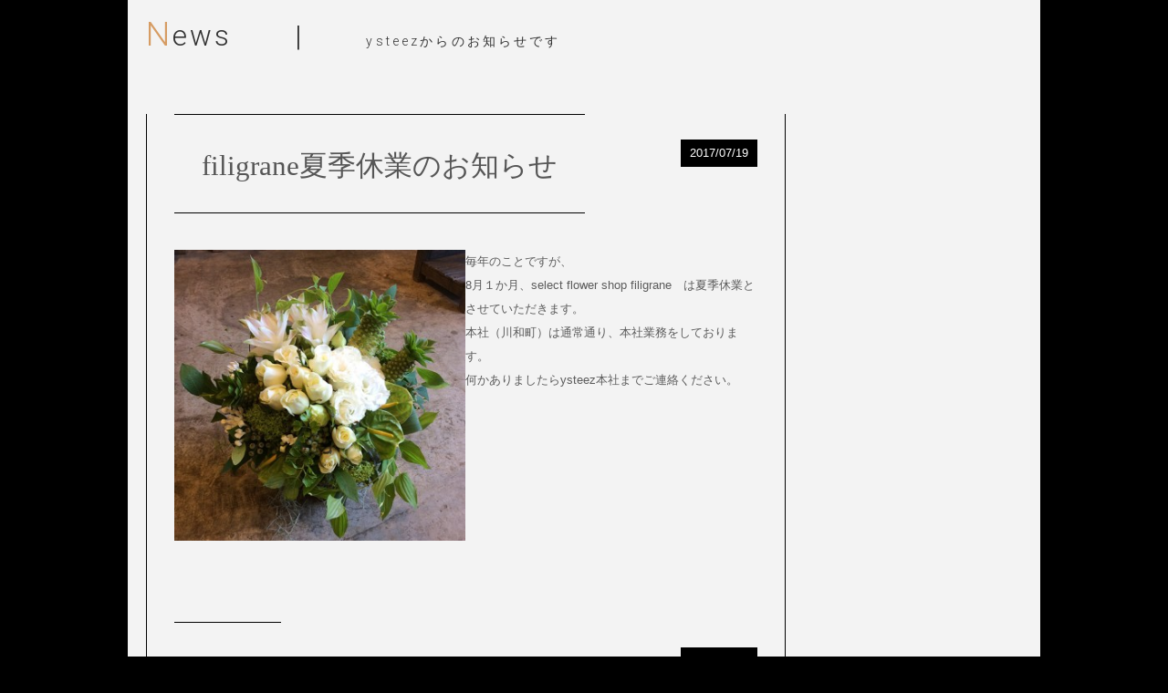

--- FILE ---
content_type: text/html; charset=UTF-8
request_url: https://blog.ysteez.com/news/page/2/
body_size: 3720
content:
<!doctype html>
<html lang="ja">
<head>
<title>news | ysteez</title>
<meta charset="UTF-8" />
<meta name="robots" content="all" />
<meta name="viewport" content="width=device-width,user-scalable=no,maximum-scale=1" />
<meta name="keywords" content="ysteez,日々是好日,blog,花,植物,フラワーアレンジメント,フラワーギフト,ウェディング,フラワーデザイン,グリーンコーディネート,ディスプレイ,空間装飾,ガーデンデザイン,造園,横浜市都筑区" />
<meta name="description" content="ysteezは人と植物のあらゆる係わり合いをデザインしコーディネートする花と緑のトータルプロデュース会社です。ギフトや生活シーンに役立つフラワーアレンジメントや花束のご用意、ウェディングシーンを彩る会場装飾やブーケ、季節やイベントに合わせたフラワー＆グリーンによる空間ディスプレイ、理想のグリーンライフを形にするガーデンデザイン等、植物の持つ自然の美しさを生かし、季節や時間の移り変わりを感じるシーン作りのお手伝いを致します。" />
<meta http-equiv="Content-Style-Type" content="text/css" />
<meta http-equiv="Content-Script-Type" content="text/javascript" />
<meta http-equiv="imagetoolbar" content="no" />
<meta http-equiv="X-UA-Compatible" content="IE=Edge" />
<meta name="format-detection" content="telephone=no">
<!--[if lt IE 9]>
<script src="http://html5shiv.googlecode.com/svn/trunk/html5.js"></script>
<script src="http://css3-mediaqueries-js.googlecode.com/svn/trunk/css3-mediaqueries.js"></script>
<![endif]-->
<link rel="shortcut icon" href="https://blog.ysteez.com/wp-content/themes/ysteez_wp/favicon.ico" type="image/x-icon" />
<link href='https://fonts.googleapis.com/css?family=Michroma' rel='stylesheet' type='text/css'>
<link href='https://fonts.googleapis.com/css?family=Raleway:200' rel='stylesheet' type='text/css'>
<link href='https://fonts.googleapis.com/css?family=Carrois+Gothic+SC' rel='stylesheet' type='text/css'>
<link href='https://fonts.googleapis.com/css?family=Merriweather+Sans:300' rel='stylesheet' type='text/css'>
<link href='https://fonts.googleapis.com/css?family=Roboto:400,300,100' rel='stylesheet' type='text/css'>
<link rel="stylesheet" type="text/css" href="https://yui.yahooapis.com/3.13.0/build/cssreset/cssreset-min.css">
<link rel="stylesheet" type="text/css" media="all" href="https://blog.ysteez.com/wp-content/themes/ysteez_wp/style.css" />


<link rel="alternate" type="application/rss+xml" title="ysteez &raquo; news フィード" href="https://blog.ysteez.com/news/feed/" />
<link rel='stylesheet' id='perfect-scrollbar-css'  href='https://blog.ysteez.com/wp-content/themes/ysteez_wp/css/perfect-scrollbar.css?ver=3.7.1' type='text/css' media='all' />
<script type='text/javascript' src='https://blog.ysteez.com/wp-includes/js/jquery/jquery.js?ver=1.10.2'></script>
<script type='text/javascript' src='https://blog.ysteez.com/wp-includes/js/jquery/jquery-migrate.min.js?ver=1.2.1'></script>
<script type='text/javascript' src='https://blog.ysteez.com/wp-content/themes/ysteez_wp/js/jquery.mousewheel.js?ver=3.7.1'></script>
<script type='text/javascript' src='https://blog.ysteez.com/wp-content/themes/ysteez_wp/js/perfect-scrollbar.js?ver=3.7.1'></script>
<link rel="EditURI" type="application/rsd+xml" title="RSD" href="https://blog.ysteez.com/xmlrpc.php?rsd" />
<link rel="wlwmanifest" type="application/wlwmanifest+xml" href="https://blog.ysteez.com/wp-includes/wlwmanifest.xml" /> 
<meta name="generator" content="WordPress 3.7.1" />
	<style type="text/css">.recentcomments a{display:inline !important;padding:0 !important;margin:0 !important;}</style>

</head>
<body>
<!--div id="header_bg">
	<div id="header">
		<h1 class="h_logo"><a href="https://ysteez.com/"><img src="https://blog.ysteez.com/wp-content/themes/ysteez_wp/images/common/logo.png" width="180" height="71" alt="ysteez 人と植物の関係をデザインする"></a></h1>
		<p class="h_p"> Green Communication Design <br>
		- Designing the relationship between people and plants -</p><br class="clear">
	</div>
<br class="clear"-->
</div>
<div id="main" class="container">
	<div id="maincontents">
		<h2 class="h2_tit3"><a href="https://blog.ysteez.com/news/"><span class="orange px120">N</span>ews</a>　　|　　<span class="px14">ysteezからのお知らせです</span></h2>
		<div id="posts">
			
						
			<div id="post">
				<div id="post-header">
					<h3 class="h3_tit1"><span><!--a href="https://blog.ysteez.com/news/"-->filigrane夏季休業のお知らせ<!--/a--></span></h3>
					<div id="post-meta">
						2017/07/19					</div><br class="clear">
				</div>
				<div class="post-content">
					<div class="post-image">
					
										<img width="350" height="350" src="https://blog.ysteez.com/wp-content/uploads/2017/07/IMG_5878-350x350.jpg" class="attachment-350x350 wp-post-image" alt="IMG_5878" />										
					</div>
					<div class="post-body">
						<p>毎年のことですが、</p>
<p>8月１か月、select flower shop filigrane　は夏季休業とさせていただきます。</p>
<p>本社（川和町）は通常通り、本社業務をしております。</p>
<p>何かありましたらysteez本社までご連絡ください。</p>
					</div><br class="clear">
				</div>
			</div>
			
						
			<div id="post">
				<div id="post-header">
					<h3 class="h3_tit1"><span><!--a href="https://blog.ysteez.com/news/"-->2/14<!--/a--></span></h3>
					<div id="post-meta">
						2016/01/22					</div><br class="clear">
				</div>
				<div class="post-content">
					<div class="post-image">
					
										<img width="208" height="285" src="https://blog.ysteez.com/wp-content/uploads/2016/01/75dfb16c1ab683ef52b4bd8957a6b7a5.jpg" class="attachment-350x350 wp-post-image" alt="Print" />										
					</div>
					<div class="post-body">
						<p>今年はバレンタインが日曜日</p>
<p>義理などを気にすることなく、</p>
<p>大切な人のことだけを考えて、お花はいかがですか？</p>
<p>filigraneではバレンタインギフトを用意しております。</p>
<p>地方発送、ご予約承ります。</p>
					</div><br class="clear">
				</div>
			</div>
			
						
			<div id="post">
				<div id="post-header">
					<h3 class="h3_tit1"><span><!--a href="https://blog.ysteez.com/news/"-->GARDEN 　施工事例画像ＵＰしました。<!--/a--></span></h3>
					<div id="post-meta">
						2015/04/03					</div><br class="clear">
				</div>
				<div class="post-content">
					<div class="post-image">
					
										<img width="350" height="232" src="https://blog.ysteez.com/wp-content/uploads/2015/04/7441f04ad7553351bb1db0e4a5abf3d8-350x232.jpg" class="attachment-350x350 wp-post-image" alt="オリーブの庭s" />										
					</div>
					<div class="post-body">
						<h2 title="gallery">「GRILL &amp; WINE GENIE&#8217;S TOKYO」のお庭の画像をアップしました。</h2>
<p>六本木ミッドタウン１Ｆ、<a title="ＧＥＮＩＥ’Ｓ　ＴＯＫＹＯ　ＨＰ" href="http://genies-tokyo.com/">GENIES TOKYO</a></p>
<p>とても素敵なレストラン。</p>
<p>お庭のデザインと工事を致しました。</p>
<p>店内から眺める大きなオリーブ。</p>
<p>緑に囲まれてお食事できるテラス席。</p>
<p>目の前が桜並木なので、3月は桜を借景に見事な景観です。</p>
<p><a title="gallery GARDEN" href="http://ysteez.com/gallery_garden.html"> galleryへ</a></p>
					</div><br class="clear">
				</div>
			</div>
			
						
			<div id="post">
				<div id="post-header">
					<h3 class="h3_tit1"><span><!--a href="https://blog.ysteez.com/news/"-->filigrane 夏季休業のお知らせ<!--/a--></span></h3>
					<div id="post-meta">
						2014/08/06					</div><br class="clear">
				</div>
				<div class="post-content">
					<div class="post-image">
					
										<img width="350" height="285" src="https://blog.ysteez.com/wp-content/uploads/2014/08/f3bd5fba717004cf0217d2a53aab461c-350x285.jpg" class="attachment-350x350 wp-post-image" alt="トマトアレンジ４s" />										
					</div>
					<div class="post-body">
						<p>店舗filigraneは8月1日から31日まで1か月、夏季休業となります。 ９月１日から秋のお花で再開致します。 なお、本社（ysteez）は通常通り業務を行っております。 何かございましたら<a href="http://ysteez.com/shop_contact.php">http://ysteez.com/shop_contact.php</a> またはTEL:045-482-6459　FAX:045-482-6169 までご連絡いただけますようお願いいたします。</p>
					</div><br class="clear">
				</div>
			</div>
			
						
			<div id="post">
				<div id="post-header">
					<h3 class="h3_tit1"><span><!--a href="https://blog.ysteez.com/news/"-->店の準備と通常業務<!--/a--></span></h3>
					<div id="post-meta">
						2014/03/26					</div><br class="clear">
				</div>
				<div class="post-content">
					<div class="post-image">
					
										<img width="262" height="350" src="https://blog.ysteez.com/wp-content/uploads/2014/03/IMG_1161-350x466.jpg" class="attachment-350x350 wp-post-image" alt="IMG_1161" />										
					</div>
					<div class="post-body">
						<p>店の準備をしながら、通常業務がなかなか大変です。</p>
<p>仲間の存在があってこそ、我々が存在するということを痛感しています。</p>
					</div><br class="clear">
				</div>
			</div>
			
						
			<div class="navigation">
				<div class="prev"><a href="https://blog.ysteez.com/news/" >&laquo; 前ページへ</a></div>
				<div class="next"><a href="https://blog.ysteez.com/news/page/3/" >次ページへ &raquo;</a></div>
			</div>
		</div>
		
		<br class="clear">		
	</div>
	<br class="clear">
	
	<div id="footer">
		
		<div class="f_logo f-l">
			<p><a href="https://ysteez.com/" target="_blank"><img src="https://blog.ysteez.com/wp-content/themes/ysteez_wp/images/common/f_logo.jpg" width="109" height="51" alt="ysteez"></a></p>
		</div>
		<div class="en"><small lang="en">&copy; 2013-2026 ysteez All Rights Reserved.</small><br class="clearfix"></div>
	</div>
</div>
<script type="text/javascript">
//<![CDATA[
jQuery(document).ready(function(){
  jQuery('#shopnews').perfectScrollbar({wheelSpeed: 50});
});
//]]>
</script>

</body>
</html>
<!-- Quick Cache file built for (https://blog.ysteez.com/news/page/2/) in 0.06136 seconds, on: Jan 3rd, 2026 @ 11:54 pm UTC. -->
<!-- This Quick Cache file will auto-expire (and be rebuilt) on: Jan 4th, 2026 @ 1:54 am UTC (based on your configured expiration time). -->

--- FILE ---
content_type: text/css
request_url: https://blog.ysteez.com/wp-content/themes/ysteez_wp/style.css
body_size: 6035
content:
/*
Theme Name: ysteez_wp
Theme URI: http://blog.ysteez.com
Description: ysteez
Author: ysteez
Author URI: http://blog.ysteez.com
Version: 1.0

License:
License URI:

General comments (optional).
*/


*{
	margin: 0; 
	padding: 0;
	box-sizing: border-box;
}

html,body{
	width:100%;}

body {
	margin: 0;
	padding:0;
	background-color:#000000;
	font-size:82%;
	font-family:"メイリオ", Meiryo, Osaka, "ヒラギノ角ゴ Pro W3", "Hiragino Kaku Gothic Pro","ＭＳ Ｐゴシック", "MS PGothic", sans-serif;
	
}

#header_bg{
	border-bottom:double #999999 1px;
	background-color:#000;
	padding-top:0;
	width:1240px;
	margin:0 auto;
	margin-bottom:20px;

}

#header{
	/*width:600px;*/
	float:left;
	}

h1.h_logo{
	float:left;
	margin-right:20px;
	margin-top:8px;
	padding-left:10px;
}

h1.h_logo a{
	filter: alpha(opacity=100);
    -moz-opacity:1;
    opacity:1;
}


.h_p{
	padding-top:21px;
	color:#fff;
	font-family: 'Merriweather Sans', sans-serif;
	font-size:12px;
	line-height:1.5;
	white-space:    nowrap;
}

#g_nav_box{
	float:right;
}
#g_nav{
	height:auto;
	margin-bottom:0;
	/*width:640px;*/
	float:right;
}

dl#gallery_nav{
	overflow:hiden;
}

dl#gallery_nav dt{
	list-style-type:none;
	float:left;
	padding-top:10px;
	padding-right:30px;
	padding-left:20px;
	height:80px;
	text-align:left;
	color:#313131;
	font-family: 'Roboto', sans-serif;
	font-size:200%;
	font-weight: 100;
	/*background:url(../images/common/icon_arrow.jpg) 90% 50% no-repeat;*/
	background-color:#fff;
	line-height:1;
	text-decoration:none;
}

dl#gallery_nav dd.sp{
	display:none;
}

dl#gallery_nav dd.pc{
	display:block;
}

dl#gallery_nav dd{
	list-style-type:none;
	float:left;
	text-align:center;
	/*width:98px;*/
	width:80px;
	height:80px;
	display:block;
}

dl#gallery_nav dd a{
	text-decoration:none;
	color:#313131;
	background:#fff;
	border-left:1px #565656 solid;
	font-family: 'Merriweather Sans', sans-serif;
	font-size:14px;
	display:block;
	padding:38px 20px;
	height:14px;
}

dl#gallery_nav dd a:hover{
	color:#fff;
	background-color:#565656;
}

dl#gallery_nav dd a.current{
	color:#fff;
	background-color:#565656;
}

/*header部分*/

a img { 
	border-style:none;
	outline:none;
	/*filter: alpha(opacity=70);
    -moz-opacity:0.70;
    opacity:0.70;*/
	 }
	 
a:hover img { 
	border-style:none;
	outline:none;
	filter: alpha(opacity=70);
    -moz-opacity:0.70;
    opacity:0.70;
	 }
	 
img{
max-width: 100%;
width:100%;　
vertical-align:bottom;
height: auto;
}

a:focus { outline:none;}

ul {
margin:0px;
padding:0px;
}
	 

.clearfix {width:100%;}
.clearfix:after {
  content: ".";
  display: block;
  clear: both;
  height: 0;
  max-height: 0;
  visibility: hidden;
 }
 
 ul#grid-content li p{
	margin: 0;
	padding: 0;
	display: block; 
}

/*h_nav*/
#h_nav_box{
	height: 60px;
	margin-bottom: 10px;
}

ul#h_nav_sp{
	display:none;
}

ul#h_nav{
	display: block;
}

ul#h_nav li.h_nav_li{
	list-style-type:none;
	float:left;
	text-align:center;
	z-index: 50;
	display: block;
	border-left:1px #565656 solid;
	/*font-family: 'Merriweather Sans', sans-serif;*/
	font-size:14px;
	
}

.fix_w{
	width:160px;
}

ul#h_nav li.h_nav_li a{
	text-decoration:none;
	color:#ccc;
	background:#000;
	display:block;
	width:auto;	
	padding:10px 20px;
}

ul#h_nav li.h_nav_li a:hover,
ul#h_nav li.h_nav_li a:focus,
ul#h_nav li.h_nav_li a:active{
	color:#fff;
	background-color:#f78668;
}

ul#h_nav li.h_nav_li ul.sub {
	background:#000;
	color:#fff;
	margin: 0;
	list-style: none;
	text-align:left;
	width:249px;
	font-size:10px;
	/*font-family: 'Merriweather Sans', sans-serif;*/
	padding:0;
	filter: alpha(opacity=75);
    -moz-opacity:0.75;
    opacity:0.75;
}

ul.sub li a{
	background:#000;
	color:#fff;
	overflow: hidden;
	
}

ul#h_nav li.h_nav_li_on{
	list-style-type:none;
	float:left;
	text-align:center;
	z-index: 50;
	display: block;
	border-left:1px #f78668 solid;
	/*font-family: 'Merriweather Sans', sans-serif;*/
	font-size:14px;
	
}

.fix_w{
	width:160px;
}

ul#h_nav li.h_nav_li_on a{
	text-decoration:none;
	color:#fff;
	background:#f78668;
	display:block;
	width:auto;	
	padding:10px 20px;
}

ul#h_nav li.h_nav_li_on a:hover,
ul#h_nav li.h_nav_li_on a:focus,
ul#h_nav li.h_nav_li_on a:active{
	color:#fff;
	background-color:#f78668;
}

ul.sub li a:hover,
ul.sub li a:focus,
ul.sub li a:active {
	color:#fff;
	background-color:#f78668;
}



.h2_tit2{
	color: #313131;
	margin-bottom: 40px;
	filter: alpha(opacity=100);
	-moz-opacity: 1;
	opacity: 1;
	font-family: 'Roboto', "メイリオ", Meiryo, Osaka, sans-serif;
	font-size: 240%;
	border-bottom:1px #565656 solid;
	padding-bottom:10px;
	font-weight:300;
	letter-spacing:0.1em;
}

.h2_tit2 a,.h2_tit2 a:hover{
	color: #313131;
	margin-bottom: 40px;
	filter: alpha(opacity=100);
	-moz-opacity: 1;
	opacity: 1;
	font-family: 'Roboto', "メイリオ", Meiryo, Osaka, sans-serif;
	padding-bottom:10px;
	font-weight:300;
	text-decoration:none;
}


.h2_tit3{
	color: #313131;
	margin-bottom: 40px;
	filter: alpha(opacity=100);
	-moz-opacity: 1;
	opacity: 1;
	font-family: 'Roboto', "メイリオ", Meiryo, Osaka, sans-serif;
	font-size: 240%;
	padding-bottom:10px;
	font-weight:300;
	letter-spacing:0.1em;
}

.h2_tit3 a,.h2_tit3 a:hover{
	color: #313131;
	margin-bottom: 40px;
	filter: alpha(opacity=100);
	-moz-opacity: 1;
	opacity: 1;
	font-family: 'Roboto', "メイリオ", Meiryo, Osaka, sans-serif;
	padding-bottom:10px;
	font-weight:300;
	text-decoration:none;
}

.h2_tit4{
	color: #313131;
	margin-bottom: 40px;
	filter: alpha(opacity=100);
	-moz-opacity: 1;
	opacity: 1;
	font-family:"Times New Roman", Times, serif,'Merriweather Sans', "ヒラギノ明朝 Pro W3", "Hiragino Mincho Pro","メイリオ", Meiryo, "ＭＳ Ｐ明朝", "MS PMincho", Osaka, sans-serif;
	font-size: 300%;
	padding-bottom:10px;
	font-weight:300;
	letter-spacing:0.05em;
}

.h2_tit4 a,.h2_tit4 a:hover{
	color: #313131;
	margin-bottom: 40px;
	filter: alpha(opacity=100);
	-moz-opacity: 1;
	opacity: 1;
	font-family:"Times New Roman", Times, serif,'Merriweather Sans', "ヒラギノ明朝 Pro W3", "Hiragino Mincho Pro","メイリオ", Meiryo,"ＭＳ Ｐ明朝", "MS PMincho", Osaka, sans-serif;
	padding-bottom:10px;
	font-weight:300;
	text-decoration:none;
}

.h3_tit2{
	border-bottom: 1px solid #565656;
    color: #565656;
    font-family: "Merriweather Sans","メイリオ",Meiryo,Osaka,sans-serif;
    font-size: 140%;
    font-weight: 100;
    margin-bottom: 20px;
				text-align:left;
}


#toggle{
	display:none;
}

/*メインコンテンツ部分*/

#main{
}

.container{
	max-width:1240px;
	height:100%;
	margin:0 auto;
	padding: 0px;
	width: 100%;
}

#maincontents {
	max-width: 1000px;
	overflow: hidden;
	height: 100%;
	background-color: #f3f3f3;
	margin: 0 auto 20px;
	padding: 0 20px;
	line-height: 2;
	zoom: 1;
	width: 100%;
}

#posts{
	width:73%;
	border-left:1px #000 solid;
	border-right:1px #000 solid;
	padding:0 30px;
	margin-bottom:40px;
	float:left;
}
@media screen and (max-width:1040px) {
    #posts{
	width:100%;
	border-left:none;
	border-right:none;
	padding:0 30px;
	border-bottom:1px #000 solid;
	margin-bottom:40px;
	float:none;
}
}

#post{
	margin-bottom:40px;
	color:#5c5c5c;
}

#post-header {
	margin-bottom: 40px;
	text-align:center;
	
}

#post-header >.h3_tit1 span{
	font-size: 200%;
	font-weight:100;
	border-top:1px #000 solid;
	border-bottom:1px #000 solid;
	padding:26px 30px 20px 30px;
	color:#565656;
	font-family:"Times New Roman", Times, serif,'Merriweather Sans', "ヒラギノ明朝 Pro W3", "Hiragino Mincho Pro", "ＭＳ Ｐ明朝", "MS PMincho","メイリオ", Meiryo, Osaka, sans-serif;
	float:left;
}

#post-header >.h3_tit1 span a{
	color:#565656;
	font-family:"Times New Roman", Times, serif,'Merriweather Sans', "ヒラギノ明朝 Pro W3", "Hiragino Mincho Pro", "ＭＳ Ｐ明朝", "MS PMincho","メイリオ", Meiryo, Osaka, sans-serif;
	text-decoration:none;
}
#post-header >.h3_tit1 span a:hover{
	color:#000000;
	font-family:"Times New Roman", Times, serif,'Merriweather Sans', "ヒラギノ明朝 Pro W3", "Hiragino Mincho Pro", "ＭＳ Ｐ明朝", "MS PMincho","メイリオ", Meiryo, Osaka, sans-serif;
	text-decoration:none;
}

#post-header >.h3_tit2 span{
	font-size: 160%;
	font-weight:300;
	padding:26px 30px 10px 0px;
	color:#565656;
	font-family:"Times New Roman", Times, serif,'Merriweather Sans', "ヒラギノ明朝 Pro W3", "Hiragino Mincho Pro", "ＭＳ Ｐ明朝", "MS PMincho","メイリオ", Meiryo, Osaka, sans-serif;
	float:left;
}

#post-header >.h3_tit2 span a{
	color:#565656;
	font-family:"Times New Roman", Times, serif,'Merriweather Sans', "ヒラギノ明朝 Pro W3", "Hiragino Mincho Pro", "ＭＳ Ｐ明朝", "MS PMincho","メイリオ", Meiryo, Osaka, sans-serif;
	text-decoration:none;
}
#post-header >.h3_tit2 span a:hover{
	color:#d69c63;
	font-family:"Times New Roman", Times, serif,'Merriweather Sans', "ヒラギノ明朝 Pro W3", "Hiragino Mincho Pro", "ＭＳ Ｐ明朝", "MS PMincho","メイリオ", Meiryo, Osaka, sans-serif;
	text-decoration:none;
}


#post-meta{
	color:#fff;
	background-color:#000;
	float:right;
	padding:2px 10px;
	margin-top:28px;
}

.post-content{
	overflow:hidden;
	color:#5c5c5c;
	word-wrap: break-word;
	margin-bottom:40px;
	display: flex;
	column-gap: 40px;
}

.post-single-content{
	overflow:hidden;
	color:#5c5c5c;
	word-wrap: break-word;
	margin-bottom:40px;
}

.post-single-content p{
	margin-bottom:20px;
	
}

.post-single-content p a img{ /*メディア画像*/
	margin-bottom:40px;
	margin-top:20px;
	/*float:left;*/
	max-width:740px;
	text-align:center;
}


.post-image{
	overflow:hidden;
	width:50%;
	margin-bottom:40px;
}

.post-single-image{　/*シングル（詳細）ページアイキャッチ画像*/
	overflow:hidden;
	max-width:740px;
	margin-bottom:40px;
	text-align:center;
	width: 90%;
}

.post-body{
	overflow:hidden;
	width:50%;
	word-wrap: break-word;
	margin-bottom:40px;
	
}

.post-body p {
word-wrap: break-word;
}

.post-body a{
	text-decoration:none;
	color:#373737;
	
}

.post-body a:hover{
	text-decoration:underline;
	color:#373737;
	
}

.post-body-text{
	font-family:"メイリオ", Meiryo, Osaka, "ヒラギノ角ゴ Pro W3", "Hiragino Kaku Gothic Pro","ＭＳ Ｐゴシック", "MS PGothic", sans-serif;
	overflow: hidden;
	zoom: 1;
	line-height:2;
	color:#5c5c5c;
	word-wrap: break-word;
}

.navigation{
	overflow:hidden;
	margin-bottom:40px;
	width:750px;
	margin:0 auto;
}

.prev{
	float:left;
	width:290px;
	padding-right:20px;
	padding-left:40px;
	text-align:right;
}

.prev a,.next a{
	text-decoration:none;
	color:#585858;
}

.prev a:hover,.next a:hover{
	text-decoration:none;
	color:#000;
}

.next{
	float:right;
	width:320px;
	padding-left:20px;
}

/*sidebar*/

#sidebar{
width: auto;
  float: right;
  margin: 0 auto;
}
@media screen and (max-width:1040px) {
	#sidebar{
		width: 100%;
		float: none;
		margin: 0 auto;
}
}

.widget{
	margin-bottom:40px;
}

.widget h4{
	margin-bottom: 20px;
	font-size: 120%;
	border-bottom:1px #565656 solid;
	font-weight:100;
	color:#565656;
	font-family:  "メイリオ", Meiryo, Osaka, sans-serif;
}

.widget ul{
	padding:0 10px;
}

.widget ul li{
	list-style-type:square;
	line-height:2;
	font-size:12px;
	border-bottom:dotted 1px #CCC;
	
}

.widget ul li a{
	text-decoration:none;
	color:#5e5e5e;
}

.widget ul li a hover{
	text-decoration:underline;
	color:#000;
}

/*aside部分*/

#aside{
	width:180px;
	height:100%;
	border: none;
	background-color: #000000;
	color: #FFFFFF;
	text-align:left;
	font-size:80%;
	/*margin: 0px;margin,paddingを入れないとＩＥで表示されなくなるバグ？*/
	padding: 0px;
	float:left;
	overflow: auto;
	zoom: 1;
}

.h_formbox{
	font-family: 'Michroma', sans-serif;
}

.h_txtarea{
	width: 134px;
	background-color: #ccc;
	margin-top: 0;
	margin-right: 10px;
	margin-bottom: 0;
	margin-left: 10px;
	border-radius:4px;
}

.form_txt{
	text-align:right;
}

 /* theme: mytheme */
                .mytheme{ border:1px solid #668d32; color:#333; font-size:13px; background-color:#e9e9e9; background-image:url('../images/common/selectbox.jpg'); }
                .mytheme-hover{ border-color:#008040;color:#668d32; /*background-image:url('lib/jquery/jcombox/round_hover.gif')*/; }
                .mytheme.current{ background-color:#668d32!important; color:#fff!important; }
                .mytheme.menu { border:1pxsolid#668d32; }

.sidenav_sp{
	display:none;
}
.sidenav{
	margin-left:0;
	font-size:14px;
	/*font-family: 'Michroma', sans-serif;
	font-family: 'Carrois Gothic SC', sans-serif;*/
	font-family: 'Merriweather Sans', sans-serif;
	margin-bottom:20px;
	}

.sidenav ul{
	list-style-type:none;
	text-align:left;
	margin: 0px;
	padding: 0px;
	
}

.sidenav ul li{
	padding:5px 10px;
	text-align:left;
	line-height:1.5;
	
}

.sidenav ul li a{
	text-decoration:none;
	color:#fff;
}

.sidenav ul li a:hover{
	filter: alpha(opacity=75);
    -moz-opacity:0.75;
    opacity:0.75;
	text-decoration:none;
	color:#fff;
}


.mapbox{
	padding:10px;
	font-size:100%;
	line-height:2;
	margin-bottom:10px;
}

.map img{
	width:160px;
	height:auto;
	overflow:hidden;
}

#mbnav{
	display:none;
}

/*footer*/

#footer_bg{
	width:100%;
	margin:0 auto;
	background-color:#000000;
	
}

#footer{
	width:1040px;
	background-color:#000000;
	color:#ccc;
	clear:both;
	padding-bottom:20px;
	margin-left:200px;
}

.f_logo{
	height:51px;
	
}
.f_txt{
	padding-top:16px;
	margin-left:20px;
}
/*fnav_ul*/
.fnav_ul{
	padding-top: 5px;
	padding-bottom: 5px;
	/*font-family: 'Michroma', sans-serif;
	font-family: 'Merriweather Sans', sans-serif;*/
	font-size: 100%;
	width:100%;
	max-width:700px;
	border-top: 1px solid #333;
	border-bottom: 1px solid #333;
}

.fnav_home{
	float:left;
}

.fnav_home{
	float:left;
	padding-right:20px;
	
}

.fnav_home a{
	color: #ccc;
	text-decoration: none;
}

.fnav_home a:hover{
	color:#666;
	filter: alpha(opacity=75);
    -moz-opacity:0.75;
    opacity:0.75;
}

.fnav_ul ul{
	list-style-type:none;
}

.fnav_ul ul li{
	list-style-type:none;
	float:left;
	padding:5px 30px 5px 10px;
	/*background:url(../images/common/icon_nav.jpg) 0% 50% no-repeat;*/
}

.fnav_ul ul li a{
	color: #ccc;
	text-decoration: none;
	line-height: 2px;
}

.fnav_ul ul li a:hover{
	color:#666;
	filter: alpha(opacity=75);
    -moz-opacity:0.75;
    opacity:0.75;
}


/***********************************************************/


.fvav_tab{
	border-top: 1px solid #333;
	border-bottom: 1px solid #333;
	max-width: 880px;
	text-align: left;
	margin-left: 0;
	color: #ccc;
	padding: 5px 0;
	margin-bottom:0px;
	
	}
	
.fnav{
	padding-top: 5px;
	padding-right: 40px;
	padding-bottom: 5px;
	/*font-family: 'Michroma', sans-serif;
	font-family: 'Merriweather Sans', sans-serif;*/
	font-size: 100%;
}

.fnav a{
	color: #ccc;
	text-decoration: none;
	line-height: 2px;
}

.fnav a:hover{
	color:#666;
	filter: alpha(opacity=75);
    -moz-opacity:0.75;
    opacity:0.75;
}

.en{
	font-family: 'Raleway', sans-serif;
	padding-top: 20px;
	
}

/*RSS 共通*/
.content-holder { 
	position: relative;
	overflow: hidden;}

.rss{
	line-height: 1.5;
	font-size:12px;
	color: #ccc;
}
.rss h2 a{
	color:#fff;
	text-decoration:none;
	font-weight:bold;
	font-size:12px;

}
.rss h2 a:hover{
	color:#999;
	text-decoration:none;
	font-size:12px;
}


.txt_c{text-align:center}
.txt_l{text-align:left}
.txt_r{text-align:right}

.mlr5{margin:0 5px;}
.mlr10{margin:0 10px;}
.mlr80{margin:0 80px;}


.mt5{margin-top:5px;}
.mt10{margin-top:10px;}
.mt15{margin-top:15px;}
.mt20{margin-top:20px;}


.ml5{margin-left:5px;}
.ml10{margin-left:10px;}
.ml15{margin-left:15px;}
.ml20{margin-left:20px;}
.ml40{margin-left:40px;}

.mr5{margin-left:5px;}
.mr10{margin-left:10px;}
.mr15{margin-left:15px;}
.mr20{margin-left:20px;}

.mb5{margin-bottom:5px;}
.mb10{margin-bottom:10px;}
.mb15{margin-bottom:15px;}
.mb20{margin-bottom:20px;}
.mb25{margin-bottom:25px;}
.mb30{margin-bottom:30px;}
.mb35{margin-bottom:35px;}
.mb40{margin-bottom:40px;}
.mb60{margin-bottom:60px;}
.mb100{margin-bottom:100px;}
.mb150{margin-bottom:150px;}
.mb200{margin-bottom:200px;}
.mb300{margin-bottom:300px;}
.mb600{margin-bottom:600px;}

.image-right20{float:right; margin-left:20px;}
.image-right40{float:right; margin-left:40px;}
.image-left20{float:left; margin-right:20px;}
.image-left40{float:left; margin-right:40px;}

.plr5{margin:0 5px;}
.plr10{margin:0 10px;}
.pt20{margin-top:50px;}

.f-l{float:left;}
.f-r{float:right;}
.clr,.clear {clear:both;}
.auto{overflow:auto; zoom: 1;	/* for ie6 */}
	
/*font*/
.px50{font-size:40%;}
.px80{font-size:80%;}
.px120{font-size:120%;}
.px160{font-size:160%;}
.px14{font-size:14px;}
.px12{font-size:12px;}
.px10{font-size:10px;}
.orange{color:#d69c63;}
.s_pink{color:#d88c7a;}
.lightgreen{color:#7bcfca;}
.yerrow{color:#ddc41a;}
.purple{color:#b17ad8;}
.green{color:#96ce82;}
.pink{color:#d87abc;}
.red{color:#d87a8e;}
.txt_small{font-size:94%;}

/*border*/
.bdr_b{
	padding-bottom:40px;
	border-bottom:#666 1px solid;
}

.image_size{
	width:100%;
	overflow:hidden;
}

/*title*/

.tit1{
	color:#5a5a5a;
	font-size:120%;
	font-family:'Roboto', sans-serif;
	margin-bottom:10px;
}

/*filigrane
*************************************************/

/*h_nav*/
#h_nav_box{
	height: 60px;
	margin-bottom: 10px;
}

ul#h_nav_fsp{
	display: none;
}

ul#h_nav_f{
	display: block;
}

ul#h_nav_f li.h_nav_f_li{
	list-style-type:none;
	float:left;
	text-align:center;
	z-index: 50;
	display: block;
	border-left:1px #565656 solid;
	/*font-family: 'Merriweather Sans', sans-serif;*/
	font-size:14px;
	
}

.fix_w{
	width:160px;
}

ul#h_nav_f li.h_nav_f_li a{
	text-decoration:none;
	color:#ccc;
	background:#000;
	display:block;
	width:auto;	
	padding:10px 20px;
}

ul#h_nav_f li.h_nav_f_li a:hover,
ul#h_nav_f li.h_nav_f_li a:focus,
ul#h_nav_f li.h_nav_f_li a:active{
	color:#fff;
	background-color:#ffa53b;
}

ul#h_nav_f li.h_nav_f_li ul.sub {
	background:#000;
	color:#fff;
	margin: 0;
	list-style: none;
	text-align:left;
	width:249px;
	font-size:10px;
	/*font-family: 'Merriweather Sans', sans-serif;*/
	padding:0;
	filter: alpha(opacity=75);
    -moz-opacity:0.75;
    opacity:0.75;
}


ul#h_nav_f li.h_nav_f_li_on{
	list-style-type:none;
	float:left;
	text-align:center;
	z-index: 50;
	display: block;
	border-left:1px #ffa53b solid;
	/*font-family: 'Merriweather Sans', sans-serif;*/
	font-size:14px;
	
}

ul#h_nav_f li.h_nav_f_li_on a{
	text-decoration:none;
	color:#fff;
	background:#ffa53b;
	display:block;
	width:auto;	
	padding:10px 20px;
}

ul#h_nav_f li.h_nav_f_li_on a:hover,
ul#h_nav_f li.h_nav_li_f_on a:focus,
ul#h_nav_f li.h_nav_li_f_on a:active{
	color:#fff;
	background-color:#ffa53b;
}


.shop_intro >.h3_tit1 span{
	font-size: 200%;
	font-weight:100;
	border-top:1px #000 solid;
	padding:26px 30px 20px 0px;
	color:#565656;
	font-family:"Times New Roman", Times, serif,'Merriweather Sans', "ヒラギノ明朝 Pro W3", "Hiragino Mincho Pro", "ＭＳ Ｐ明朝", "MS PMincho","メイリオ", Meiryo, Osaka, sans-serif;
	display:block;
	margin-bottom:10px;
}
.info_box >.h3_tit1 span{
	font-size: 200%;
	font-weight:100;
	border-top:1px #000 solid;
	padding:26px 30px 20px 0px;
	color:#565656;
	font-family:"Times New Roman", Times, serif,'Merriweather Sans', "ヒラギノ明朝 Pro W3", "Hiragino Mincho Pro", "ＭＳ Ｐ明朝", "MS PMincho","メイリオ", Meiryo, Osaka, sans-serif;
	display:block;
	margin-bottom:10px;
}

.info_box{
	margin-bottom:40px;
}

.shop_map{
	width:436px;
	float:left;
	overflow:hidden;
}

.info{
	width:280px;
	float:right;
	line-height:2;
}

.info_text{
	margin-bottom:30px;
}

.post-single-content.info_box.shop_map p img{ /*map*/
	margin-bottom:0px;
}

.post-single-content.info_box.shop_map a{ /*map*/
	margin-top:-20px;
}

.btn_shopcontact{
	text-align:center;
	margin-bottom:0;
	overflow:hidden;
	height:60px;
}

.content-holder {
    position:relative; 
    margin:0px auto; 
    padding:0px; 
    /*width: 100%; */
    height: 400px; 
    overflow: hidden;
    margin-bottom: 50px;
}

#shopnews{

}



.shopnews_box{
padding-right:30px;

}

table.shopnews_tab{
	width:100%;
	margin-bottom:40px;

}

table.shopnews_tab tr{
	border-bottom:1px dotted #CCC;
	height:60px;
	padding:10px 0;
	overflow:hidden;
}

table.shopnews_tab tr th{
	width:100px;
	vertical-align:top;
}
table.shopnews_tab tr td{
	padding-left:20px;
	vertical-align:top;
}

table.shopnews_tab tr td.main_text{
	overflow: hidden;
  width: 480px;
	color:#666;
	height:30px;
	word-break:break-all;
}

table.shopnews_tab tr td.main_text a{
	text-decoration:none;
	color:#666;
}

table.shopnews_tab tr td.main_text a:hover{
	text-decoration:underline;
	color:#666;
}

table.shopnews_tab tr th p.post-meta{
	color:#fff;
	background-color:#000;
	padding:2px 10px;	
	font-size:12px;
	text-align:center;
}

.shopnews_tab_tit{
	text-align:left;
	line-height:1.5;
	font-weight:bold;
	margin-bottom:10px;
}

.shopnews_tab_txt{
	text-align:left;
	line-height:1.5;
	font-weight:normal;
	word-break:break-all;
}


table.shopnews_tab tr td p.post-image{
	overflow:hidden;
	width:100px;
	text-align:right;
}

/*aside filigrane*/
.sidenav_fg{
	margin-left:0;
	font-size:14px;
	/*font-family: 'Michroma', sans-serif;
	font-family: 'Carrois Gothic SC', sans-serif;
	font-family: 'Merriweather Sans', sans-serif;*/
	background-color:#333;
	border:1px solid #333;
	border-radius:5px;
	margin-bottom:20px;
	padding-top:5px;
	}

.sidenav_fg ul{
	list-style-type:none;
	text-align:left;
	margin: 0px;
	padding: 0px;
	
}

.sidenav_fg ul li{
	padding:5px 10px;
	text-align:left;
	line-height:1.5;
	color:#CCC;
}

.sidenav_fg ul li a{
	text-decoration:none;
	color:#CCC;
}

.sidenav_fg ul li a:hover{
	filter: alpha(opacity=75);
    -moz-opacity:0.75;
    opacity:0.75;
	text-decoration:none;
	color:#666;
}


@media screen and (max-width: 640px){
img{
max-width: 100%;
height: auto;
width /***/:auto;　
}


#header_bg{
	border-bottom:double #999999 1px;
	background-color:#000;
	padding-top:0;
	width:100%;
	margin:0 auto;
	margin-bottom:10px;

}

#header{
	width:100%;
	float:none;
	}

h1.h_logo{
	float:left;
	margin-right:1em;
	margin-top:8px;
	padding-left:10px;
	width:35%;
}

h1.h_logo img{
	width:100%;
	height:auto;
}

h1.h_logo a{
	filter: alpha(opacity=100);
    -moz-opacity:1;
    opacity:1;
}


.h_p{
	padding-top: 1em;
	color: #fff;
	font-family: 'Merriweather Sans', sans-serif;
	font-size: 90%;
	line-height: 1.5;
	white-space: normal;
}

#g_nav_box{
	float:none;
}
#g_nav{
	height:auto;
	margin-bottom:0;
	width:100%;
	float:none;
}

dl#gallery_nav{
	overflow:hiden;
}

dl#gallery_nav dt{
	list-style-type: none;
	float: left;
	padding-top: 10px;
	height: 80px;
	text-align: left;
	color: #313131;
	font-family: 'Roboto', sans-serif;
	font-size: 150%;
	font-weight: 200;
	/*background:url(../images/common/icon_arrow.jpg) 90% 50% no-repeat;*/
	background-color: #fff;
	line-height: 1;
	text-decoration: none;
	width: 27%;
	padding-right: 5px;
	padding-left: 10px;
}

dl#gallery_nav dd.pc{
	display:none;
}

dl#gallery_nav dd.sp{
	display:block;
}

dl#gallery_nav dd{
	list-style-type:none;
	float:left;
	text-align:center;
	/*width:98px;*/
	width:17%;
	height:80px;
	display:block;
	font-size:80%;
}

dl#gallery_nav dd a{
	text-decoration:none;
	color:#313131;
	background:#fff;
	border-left:1px #565656 solid;
	font-family: 'Merriweather Sans', sans-serif;
	display:block;
	padding:38px 2px;
	
}

dl#gallery_nav dd a:hover{
	color:#fff;
	background-color:#565656;
}

dl#gallery_nav dd a.current{
	color:#fff;
	background-color:#565656;
}

/*header部分*/

.container {
    height: 100%;
    margin: 0 auto;
    padding: 0;
    width: 100%;
}

#container {
	margin-left: auto;
	margin-right: auto;
	width: 100%;
}

#contents{
	max-width:639px;
	margin:0 auto;
	clear: both;
}

.mbnav{
	display:block;
	padding:10px;
	}
	
.mbnav ul{
	list-style-type:none;
	font-size: 0;
	}
	
.mbnav ul li{
	padding:0;
	margin:0;
	clear:left;
	line-height:0;
	}
	
.mbnav ul li a img{
    max-width: 100%;
    height:auto;
	overflow: hidden;
	display: block;
	padding:0;
	margin:0;
	border: none;
	vertical-align:top;
}


.h_formbox{
	display:none;
}

/*aside部分*/

#aside{
	width:100%;
	border: none;
	background-color: #000000;
	color: #FFFFFF;
	text-align:left;
	font-size:80%;
	/*margin: 0px;margin,paddingを入れないとＩＥで表示されなくなるバグ？*/
	padding: 10px;
	float:none;
	overflow: auto;
	zoom: 1;
	display:none;
}

.h_formbox{
	font-family: 'Michroma', sans-serif;
}

.h_txtarea{
	width: 134px;
	background-color: #ccc;
	margin-top: 0;
	margin-right: 10px;
	margin-bottom: 0;
	margin-left: 10px;
	border-radius:4px;
}

.form_txt{
	text-align:right;
}

 /* theme: mytheme */
                .mytheme{ border:1px solid #668d32; color:#333; font-size:13px; background-color:#e9e9e9; background-image:url('../images/common/selectbox.jpg'); }
                .mytheme-hover{ border-color:#008040;color:#668d32; /*background-image:url('lib/jquery/jcombox/round_hover.gif')*/; }
                .mytheme.current{ background-color:#668d32!important; color:#fff!important; }
                .mytheme.menu { border:1pxsolid#668d32; }



.sidenav{
	display:none;
}
.sidenav_sp{
	display:block;
	margin-left:0;
	font-size:14px;
	/*font-family: 'Michroma', sans-serif;
	font-family: 'Carrois Gothic SC', sans-serif;*/
	font-family: 'Merriweather Sans', sans-serif;
	margin-bottom:20px;
	width:100%;
	}

.sidenav_sp ul{
	list-style-type:none;
	text-align:left;
	margin: 0px;
	padding: 0px;
	
}

.sidenav_sp ul li{
	padding:5px 10px;
	text-align:left;
	line-height:1.5;
	
}

.sidenav_sp ul li a{
	text-decoration:none;
	color:#fff;
}

.sidenav_sp ul li a:hover{
	filter: alpha(opacity=75);
    -moz-opacity:0.75;
    opacity:0.75;
	text-decoration:none;
	color:#fff;
}

.mapbox{
	padding:10px;
	font-size:100%;
	line-height:2;
	margin-bottom:10px;
}

.map img{
	width:160px;
	height:auto;
	overflow:hidden;
}

#mbnav{
	display:none;
}


#toggle{
	display: block;
 position: relative;
	width: 100%;
	background: #222;
}

#toggle a{
    display: block;
    position: relative;
    padding: 12px 0 10px;
    border-bottom: 1px solid #444;
    color: #fff;
    text-align: center;
    text-decoration: none;
  }
  #toggle:before{
    display: block;
    content: "";
    position: absolute;
    top: 50%;
    left: 10px;
    width: 20px;
    height: 20px;
    margin-top: -10px;
    background: #fff;
  }
  #toggle a:before, #toggle a:after{
    display: block;
    content: "";
    position: absolute;
    top: 50%;
    left: 10px;
    width: 20px;
    height: 4px;
    background: #222;
  }
  #toggle a:before{
    margin-top: -6px;
  }
  #toggle a:after{
    margin-top: 2px;
  }

#grid-content {
	display:none;
}

/*メインコンテンツ部分*/

#maincontents {
	width: 100%;
	background-color: #f3f3f3;
	margin-bottom: 20px;
	padding: 0;
	line-height: 2;
	float: none;
	zoom: 0;
	clear: both;
}

#posts{
	border-left:0;
	border-right:0;
	padding:0;
	margin-bottom:40px;
	float:none;
	clear: both;
	width: 100%;
	max-width:640px;
}

#post{
	color: #5c5c5c;
	padding: 0px;
	margin: 30px 10px 40px;
}

#post-header {
	margin-bottom: 0px;
	text-align: left;
	margin: 20px 10px 40px;
}

#post-meta{
	background-color: #000;
	color: #fff;
	float: right;
	margin-top: 30px;
	padding: 2px 10px;
	text-align: right;
	margin-bottom: 30px;
}

.post-content{
	overflow:hidden;
	color:#5c5c5c;
	word-wrap: break-word;
	margin-bottom:40px;
	column-gap: 20px;
}

.post-single-content{
	overflow:hidden;
	color:#5c5c5c;
	word-wrap: break-word;
	margin: 30px 10px 40px;
}

.post-single-content p{
	margin-bottom:20px;
	
}

.post-single-content p a img{ /*メディア画像*/
	margin-bottom:20px;
	margin-top:10px;
	/*float:left;*/
	max-width:640px;
	width:100%;
	text-align:center;
}


.post-image{
	overflow:hidden;
	float:none;
	width:40%;
	margin-bottom:40px;
}

.post-single-image{　/*シングル（詳細）ページアイキャッチ画像*/
	overflow:hidden;
	width:100%;
	margin-bottom:40px;
	text-align:center;
}

.post-body{
	overflow:hidden;
	float:none;
	width:100%;
	word-wrap: break-word;
	margin-bottom:40px;
	
}

.post-body p {
word-wrap: break-word;
}

.post-body a{
	text-decoration:none;
	color:#373737;
	
}

.post-body a:hover{
	text-decoration:underline;
	color:#373737;
	
}

.post-body-text{
	font-family:"メイリオ", Meiryo, Osaka, "ヒラギノ角ゴ Pro W3", "Hiragino Kaku Gothic Pro","ＭＳ Ｐゴシック", "MS PGothic", sans-serif;
	overflow: hidden;
	zoom: 1;
	line-height:2;
	color:#5c5c5c;
	word-wrap: break-word;
}

.navigation{
	overflow:hidden;
	margin-bottom:10px;
	width:100%;
	margin:0 auto;
}

.prev{
	float: left;
	width: auto;
	padding-right: 5px;
	padding-left: 5px;
	border: 1px solid #ccc;
	border-radius: 3px;
	margin-bottom: 5px;
}

.prev a,.next a{
	text-decoration:none;
	color:#585858;
}

.prev a:hover,.next a:hover{
	text-decoration:none;
	color:#000;
}

.next{
	float:right;
	width:auto;
	padding-left:5px;
	padding-right:5px;
	border:1px solid #ccc;
	border-radius:3px;
	margin-bottom: 5px;
}

/*title*/
.h2_tit3{
	color: #313131;
	margin-bottom: 40px;
	filter: alpha(opacity=100);
	-moz-opacity: 1;
	opacity: 1;
	font-family: 'Roboto', "メイリオ", Meiryo, Osaka, sans-serif;
	font-size: 200%;
	padding-bottom: 0px;
	font-weight: 300;
	letter-spacing: 0em;
	line-height: 1.5;
	padding-left: 10px;
	display:block;
}

.h2_tit3 a,.h2_tit3 a:hover{
	color: #313131;
	margin-bottom: 40px;
	filter: alpha(opacity=100);
	-moz-opacity: 1;
	opacity: 1;
	font-family: 'Roboto', "メイリオ", Meiryo, Osaka, sans-serif;
	font-weight:300;
	text-decoration:none;
	
}

.h2_tit3 span.px14{
	display:block;
	width:100%;
	font-size:50%;
	margin-bottom:40px;
}

.h2_tit4{
	color: #313131;
	margin-bottom: 40px;
	filter: alpha(opacity=100);
	-moz-opacity: 1;
	opacity: 1;
	font-family:"Times New Roman", Times, serif,'Merriweather Sans', "ヒラギノ明朝 Pro W3", "Hiragino Mincho Pro","メイリオ", Meiryo,"ＭＳ Ｐ明朝", "MS PMincho", Osaka, sans-serif;
	font-size: 200%;
	padding-bottom: 0px;
	font-weight: 300;
	letter-spacing: 0em;
	line-height: 1.5;
	padding-left: 10px;
	display:block;
}

.h2_tit4 a,.h2_tit4 a:hover{
	color: #313131;
	margin-bottom: 40px;
	filter: alpha(opacity=100);
	-moz-opacity: 1;
	opacity: 1;
	font-family:"Times New Roman", Times, serif,'Merriweather Sans', "ヒラギノ明朝 Pro W3", "Hiragino Mincho Pro","メイリオ", Meiryo,"ＭＳ Ｐ明朝", "MS PMincho", Osaka, sans-serif;
	padding-bottom:10px;
	font-weight:300;
	text-decoration:none;
}

.h2_tit4 span.px14{
	display:block;
	width:100%;
	font-size:50%;
	margin-bottom:40px;
}

.shop_intro >.h3_tit1 span{
	font-size: 160%;
	font-weight:100;
	border-top:1px #000 solid;
	padding:26px 30px 20px 0px;
	color:#565656;
	font-family:"Times New Roman", Times, serif,'Merriweather Sans', "ヒラギノ明朝 Pro W3", "Hiragino Mincho Pro", "ＭＳ Ｐ明朝", "MS PMincho","メイリオ", Meiryo, Osaka, sans-serif;
	display:block;
	margin-bottom:10px;
}



#post-header > .h3_tit1 span{
	border-bottom: 1px solid #000;
    border-top: 1px solid #000;
    color: #565656;
    float: left;
    font-family: "Times New Roman",Times,serif,"Merriweather Sans","ヒラギノ明朝 Pro W3","Hiragino Mincho Pro","ＭＳ Ｐ明朝","MS PMincho","メイリオ",Meiryo,Osaka,sans-serif;
    font-size: 140%;
    font-weight: 100;
    padding: 10px;
				display:block;
				margin-top:10px;
				height:auto;
				width:100%;
				margin-bottom:10px;
}

#post-header > .h3_tit1 span.px12{
	display:block;
	width:100%;
}

#post-header >.h3_tit1 span a{
	color:#565656;
	font-family:"Times New Roman", Times, serif,'Merriweather Sans', "ヒラギノ明朝 Pro W3", "Hiragino Mincho Pro", "ＭＳ Ｐ明朝", "MS PMincho","メイリオ", Meiryo, Osaka, sans-serif;
	text-decoration:none;
}
#post-header >.h3_tit1 span a:hover{
	color:#000000;
	font-family:"Times New Roman", Times, serif,'Merriweather Sans', "ヒラギノ明朝 Pro W3", "Hiragino Mincho Pro", "ＭＳ Ｐ明朝", "MS PMincho","メイリオ", Meiryo, Osaka, sans-serif;
	text-decoration:none;
}

#post-header >.h3_tit2 span{
	font-size: 160%;
	font-weight:300;
	padding:26px 30px 10px 0px;
	color:#565656;
	font-family:"Times New Roman", Times, serif,'Merriweather Sans', "ヒラギノ明朝 Pro W3", "Hiragino Mincho Pro", "ＭＳ Ｐ明朝", "MS PMincho","メイリオ", Meiryo, Osaka, sans-serif;
	float:none;
}


#post-header >.h3_tit2 span a{
	color:#565656;
	font-family:"Times New Roman", Times, serif,'Merriweather Sans', "ヒラギノ明朝 Pro W3", "Hiragino Mincho Pro", "ＭＳ Ｐ明朝", "MS PMincho","メイリオ", Meiryo, Osaka, sans-serif;
	text-decoration:none;
}
#post-header >.h3_tit2 span a:hover{
	color:#d69c63;
	font-family:"Times New Roman", Times, serif,'Merriweather Sans', "ヒラギノ明朝 Pro W3", "Hiragino Mincho Pro", "ＭＳ Ｐ明朝", "MS PMincho","メイリオ", Meiryo, Osaka, sans-serif;
	text-decoration:none;
}

/*sidebar*/

.widget{
	margin-bottom:40px;
}

.widget h4{
	margin-bottom: 20px;
	font-size: 120%;
	border-bottom: 1px #565656 solid;
	font-weight: 100;
	color: #565656;
	font-family: "メイリオ", Meiryo, Osaka, sans-serif;
	padding-right: 10px;
	padding-left: 10px;
}

.widget ul{
	padding:0 20px;
}


.widget ul li{
	list-style-type:square;
	line-height:2;
	font-size:12px;
	border-bottom:dotted 1px #CCC;
	
}

.widget ul li a{
	text-decoration:none;
	color:#5e5e5e;
}

.widget ul li a hover{
	text-decoration:underline;
	color:#000;
}


/*h_nav*/
#h_nav_box{
	height: 60px;
	margin-bottom: 10px;
}

ul#h_nav{
	display:none;
}

ul#h_nav_sp{
	display:block;
}

ul#h_nav_sp li.h_nav_li{
	list-style-type:none;
	float:left;
	text-align:center;
	z-index: 50;
	display: block;
	border-left:1px #565656 solid;
	/*font-family: 'Merriweather Sans', sans-serif;*/
	font-size:normal;
	
}

.fix_w{
	width:160px;
}

ul#h_nav_sp li.h_nav_li a{
	text-decoration:none;
	color:#ccc;
	background:#000;
	display:block;
	width:auto;	
	padding:10px 10px;
}

ul#h_nav_sp li.h_nav_li a:hover,
ul#h_nav_sp li.h_nav_li a:focus,
ul#h_nav_sp li.h_nav_li a:active{
	color:#fff;
	background-color:#f78668;
}

ul#h_nav_sp li.h_nav_li ul.sub {
	background:#000;
	color:#fff;
	margin: 0;
	list-style: none;
	text-align:left;
	width:249px;
	font-size:10px;
	/*font-family: 'Merriweather Sans', sans-serif;*/
	padding:0;
	filter: alpha(opacity=75);
    -moz-opacity:0.75;
    opacity:0.75;
}

ul.sub li a{
	background:#000;
	color:#fff;
	overflow: hidden;
	
}

ul#h_nav_sp li.h_nav_li_on{
	list-style-type:none;
	float:left;
	text-align:center;
	z-index: 50;
	display: block;
	border-left:1px #f78668 solid;
	/*font-family: 'Merriweather Sans', sans-serif;*/
	font-size:normal;
	
}

.fix_w{
	width:160px;
}

ul#h_nav_sp li.h_nav_li_on a{
	text-decoration:none;
	color:#fff;
	background:#f78668;
	display:block;
	width:auto;	
	padding:10px 10px;
}

ul#h_nav_sp li.h_nav_li_on a:hover,
ul#h_nav_sp li.h_nav_li_on a:focus,
ul#h_nav_sp li.h_nav_li_on a:active{
	color:#fff;
	background-color:#f78668;
}

ul.sub li a:hover,
ul.sub li a:focus,
ul.sub li a:active {
	color:#fff;
	background-color:#f78668;
}

/*footer*/
#footer{
	width: 100%;
	padding-left: 0;
	/*margin-top:50px;*/
	background-color: #000000;
	color: #ccc;
	clear: both;
	padding-bottom: 20px;
	text-align: center;
}

/*fnav_ul*/
.fnav_ul{
	display:none;
}

.fnav_home{
	display:none;
}

.f_logo{
	display:none;
	
}
.f_txt{
	display:none;
}


/*footer*/

#footer_bg{
	width:100%;
	margin:0 auto;
	background-color:#000000;
	
}

#footer{
	width:100%;
	background-color:#000000;
	color:#ccc;
	clear:both;
	padding-bottom:10px;
	margin-left:0px;
}

.f_logo{
	height:auto;
	display:none;
	
}
.f_txt{
	padding-top:16px;
	margin-left:20px;
}
/*fnav_ul*/
.fnav_ul{
	padding-top: 5px;
	padding-bottom: 5px;
	/*font-family: 'Michroma', sans-serif;
	font-family: 'Merriweather Sans', sans-serif;*/
	font-size: 100%;
	width:100%;
	max-width:700px;
	border-top: 1px solid #333;
	border-bottom: 1px solid #333;
	display:none;
}

.fnav_home{
	float:left;
}

.fnav_home{
	float:left;
	padding-right:20px;
	
}

.fnav_home a{
	color: #ccc;
	text-decoration: none;
}

.fnav_home a:hover{
	color:#666;
	filter: alpha(opacity=75);
    -moz-opacity:0.75;
    opacity:0.75;
}

.fnav_ul ul{
	list-style-type:none;
}

.fnav_ul ul li{
	list-style-type:none;
	float:left;
	padding:5px 30px 5px 10px;
	/*background:url(../images/common/icon_nav.jpg) 0% 50% no-repeat;*/
}

.fnav_ul ul li a{
	color: #ccc;
	text-decoration: none;
	line-height: 2px;
}

.fnav_ul ul li a:hover{
	color:#666;
	filter: alpha(opacity=75);
    -moz-opacity:0.75;
    opacity:0.75;
}


/***********************************************************/


.fvav_tab{
	border-top: 1px solid #333;
	border-bottom: 1px solid #333;
	max-width: 640px;
	text-align: left;
	margin-left: 0;
	color: #ccc;
	padding: 5px 0;
	margin-bottom:0px;
		display:none;
	}
	
.fnav{
	padding-top: 5px;
	padding-right: 40px;
	padding-bottom: 5px;
	/*font-family: 'Michroma', sans-serif;
	font-family: 'Merriweather Sans', sans-serif;*/
	font-size: 100%;
		display:none;
}

.fnav a{
	color: #ccc;
	text-decoration: none;
	line-height: 2px;
}

.fnav a:hover{
	color:#666;
	filter: alpha(opacity=75);
    -moz-opacity:0.75;
    opacity:0.75;
}

.en{
	font-family: 'Raleway', sans-serif;
	padding-top: 0px;
	text-align:center;
	
}


/*filigrane
*************************************************/

/*h_nav*/
#h_nav_box{
	height: 60px;
	margin-bottom: 10px;
}

ul#h_nav_f{
	display:none;
}

ul#h_nav_fsp{
	display: block;
}

ul#h_nav_fsp li.h_nav_f_li{
	list-style-type:none;
	float:left;
	text-align:center;
	z-index: 50;
	display: block;
	border-left:1px #565656 solid;
	/*font-family: 'Merriweather Sans', sans-serif;*/
	font-size:12px;
	
}

.fix_w{
	width:160px;
}

ul#h_nav_fsp li.h_nav_f_li a{
	text-decoration:none;
	color:#ccc;
	background:#000;
	display:block;
	width:auto;	
	padding:10px 10px;
}

ul#h_nav_fsp li.h_nav_f_li a:hover,
ul#h_nav_f li.h_nav_f_li a:focus,
ul#h_nav_f li.h_nav_f_li a:active{
	color:#fff;
	background-color:#ffa53b;
}

ul#h_nav_fsp li.h_nav_f_li ul.sub {
	background:#000;
	color:#fff;
	
	margin: 0;
	list-style: none;
	text-align:left;
	width:249px;
	font-size:10px;
	/*font-family: 'Merriweather Sans', sans-serif;*/
	padding:0;
	filter: alpha(opacity=75);
    -moz-opacity:0.75;
    opacity:0.75;
}


ul#h_nav_fsp li.h_nav_f_li_on{
	list-style-type:none;
	float:left;
	text-align:center;
	z-index: 50;
	display: block;
	border-left:1px #ffa53b solid;
	/*font-family: 'Merriweather Sans', sans-serif;*/
	font-size:12px;
	
}

ul#h_nav_fsp li.h_nav_f_li_on a{
	text-decoration:none;
	color:#fff;
	background:#ffa53b;
	display:block;
	width:auto;	
	padding:10px 10px;
}

ul#h_nav_fsp li.h_nav_f_li_on a:hover,
ul#h_nav_fsp li.h_nav_li_f_on a:focus,
ul#h_nav_fsp li.h_nav_li_f_on a:active{
	color:#fff;
	background-color:#ffa53b;
}

.image-right20 {
    float: none;
    margin-left:0px;
}

.info_box{
	margin: 30px 10px 30px;
}

.shop_map{
	width:100%;
	float:none;
	overflow:hidden;
}

.shop_map img{
	width:100%;
	height:auto;
}

.info{
	width:100%;
	float:none;;
	line-height:1.5;
}

.info_text{
	margin-bottom:30px;
}

.post-single-content.info_box.shop_map p img{ /*map*/
	margin-bottom:0px;
}

.post-single-content.info_box.shop_map a{ /*map*/
	margin-top:-20px;
}

.btn_shopcontact{
	text-align:center;
	margin-bottom:0;
	overflow:hidden;
	height:60px;
}

#shopnews{

}



.shopnews_box{
padding-right:30px;

}

table.shopnews_tab{
	width:100%;
	margin-bottom:20px;

}

table.shopnews_tab tr{
	border-bottom:1px dotted #CCC;
	height:auto;
	padding:10px 0;
	overflow:hidden;
}

table.shopnews_tab tr th{
	vertical-align:top;
	display:block;
}
table.shopnews_tab tr td{
	padding-left: 0px;
	vertical-align: top;
	padding-top: 10px;
	display: block;
	overflow: hidden;
}

table.shopnews_tab tr td.main_text{
	overflow: hidden;
	color:#666;
	height:110px;
	word-break:break-all;
	display:block;
	width:100%;
}

table.shopnews_tab tr td.main_text a{
	text-decoration:none;
	color:#666;
}

table.shopnews_tab tr td.main_text a:hover{
	text-decoration:underline;
	color:#666;
}

table.shopnews_tab tr th p.post-meta{
	color:#fff;
	background-color:#000;
	padding:2px 10px;	
	font-size:12px;
	text-align:center;
}

.shopnews_tab_tit{
	text-align:left;
	line-height:1.5;
	font-weight:bold;
	margin-bottom:10px;
	width:100%;
}

.shopnews_tab_txt{
	text-align:left;
	line-height:1.5;
	font-weight:normal;
	word-break:break-all;
}


table.shopnews_tab tr td p.post-image{
	overflow:hidden;
	width:30%;
	text-align:right;
}

table.shopnews_tab tr td p.post-image img{
	width:100%;
	height:auto;
}


/*aside filigrane*/
#sidebar {
    float: none;
    width: 100%;
				background:#f6f6f6;
}

.sidenav_fg{
	margin-left:0;
	font-size:14px;
	/*font-family: 'Michroma', sans-serif;
	font-family: 'Carrois Gothic SC', sans-serif;
	font-family: 'Merriweather Sans', sans-serif;*/
	background-color:#333;
	border:1px solid #333;
	border-radius:5px;
	margin-bottom:20px;
	padding-top:5px;
	}

.sidenav_fg ul{
	list-style-type:none;
	text-align:left;
	margin: 0px;
	padding: 0px;
	
}

.sidenav_fg ul li{
	padding:5px 10px;
	text-align:left;
	line-height:1.5;
	color:#CCC;
}

.sidenav_fg ul li a{
	text-decoration:none;
	color:#CCC;
}

.sidenav_fg ul li a:hover{
	filter: alpha(opacity=75);
    -moz-opacity:0.75;
    opacity:0.75;
	text-decoration:none;
	color:#666;
}
	 

}






